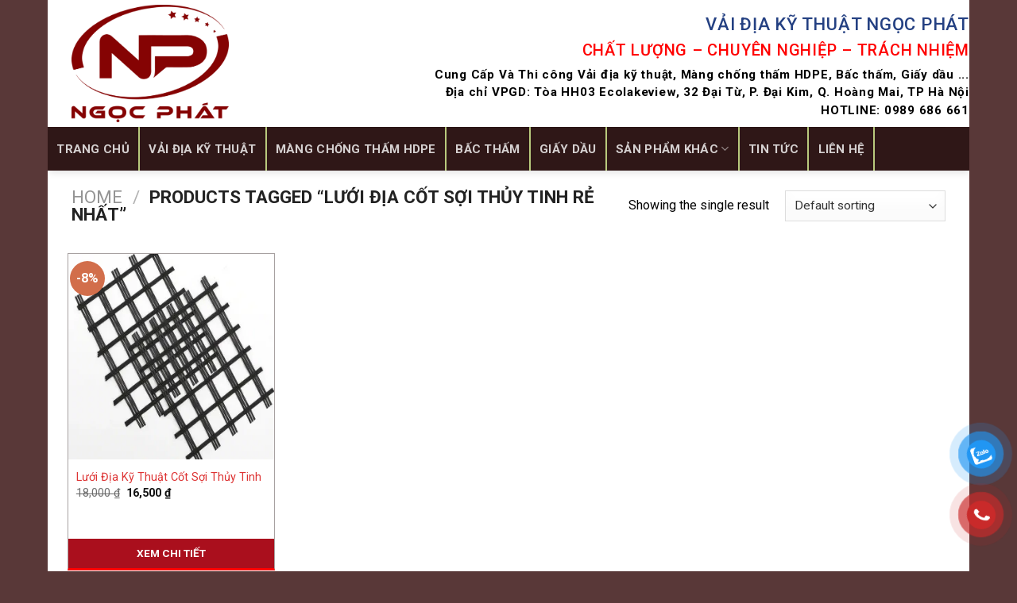

--- FILE ---
content_type: text/html; charset=UTF-8
request_url: https://vaidiangocphat.com/tu-khoa-san-pham/luoi-dia-cot-soi-thuy-tinh-re-nhat/
body_size: 16816
content:
<!DOCTYPE html>
<!--[if IE 9 ]> <html lang="vi" class="ie9 loading-site no-js"> <![endif]-->
<!--[if IE 8 ]> <html lang="vi" class="ie8 loading-site no-js"> <![endif]-->
<!--[if (gte IE 9)|!(IE)]><!--><html lang="vi" class="loading-site no-js"> <!--<![endif]-->
<head>
	<meta charset="UTF-8" />
	<link rel="profile" href="https://gmpg.org/xfn/11" />
	<link rel="pingback" href="https://vaidiangocphat.com/xmlrpc.php" />
	
	
<title>Lưu trữ lưới địa cốt sợi thủy tinh rẻ nhất | Vải Địa Kỹ Thuật Ngọc Phát</title><link rel="stylesheet" href="https://vaidiangocphat.com/wp-content/cache/min/1/feb812fa383074a4927e176b50d6417d.css" media="all" data-minify="1" />
<style>
#wpadminbar #wp-admin-bar-wccp_free_top_button .ab-icon:before {
	content: "\f160";
	color: #02CA02;
	top: 3px;
}
#wpadminbar #wp-admin-bar-wccp_free_top_button .ab-icon {
	transform: rotate(45deg);
}
</style>
<meta name='robots' content='max-image-preview:large' />

<meta name="viewport" content="width=device-width, initial-scale=1, maximum-scale=1" />
<!-- This site is optimized with the Yoast SEO Premium plugin v13.4.1 - https://yoast.com/wordpress/plugins/seo/ -->
<meta name="robots" content="max-snippet:-1, max-image-preview:large, max-video-preview:-1"/>
<link rel="canonical" href="https://vaidiangocphat.com/tu-khoa-san-pham/luoi-dia-cot-soi-thuy-tinh-re-nhat/" />
<meta property="og:locale" content="vi_VN" />
<meta property="og:type" content="object" />
<meta property="og:title" content="Lưu trữ lưới địa cốt sợi thủy tinh rẻ nhất | Vải Địa Kỹ Thuật Ngọc Phát" />
<meta property="og:url" content="https://vaidiangocphat.com/tu-khoa-san-pham/luoi-dia-cot-soi-thuy-tinh-re-nhat/" />
<meta property="og:site_name" content="Vải Địa Kỹ Thuật Ngọc Phát" />
<meta name="twitter:card" content="summary_large_image" />
<meta name="twitter:title" content="Lưu trữ lưới địa cốt sợi thủy tinh rẻ nhất | Vải Địa Kỹ Thuật Ngọc Phát" />
<script type='application/ld+json' class='yoast-schema-graph yoast-schema-graph--main'>{"@context":"https://schema.org","@graph":[{"@type":"WebSite","@id":"https://vaidiangocphat.com/#website","url":"https://vaidiangocphat.com/","name":"V\u1ea3i \u0110\u1ecba K\u1ef9 Thu\u1eadt Ng\u1ecdc Ph\u00e1t","inLanguage":"vi","description":"Ch\u1ea5t L\u01b0\u1ee3ng L\u00e0m N\u00ean Th\u01b0\u01a1ng Hi\u1ec7u","potentialAction":[{"@type":"SearchAction","target":"https://vaidiangocphat.com/?s={search_term_string}","query-input":"required name=search_term_string"}]},{"@type":"CollectionPage","@id":"https://vaidiangocphat.com/tu-khoa-san-pham/luoi-dia-cot-soi-thuy-tinh-re-nhat/#webpage","url":"https://vaidiangocphat.com/tu-khoa-san-pham/luoi-dia-cot-soi-thuy-tinh-re-nhat/","name":"L\u01b0u tr\u1eef l\u01b0\u1edbi \u0111\u1ecba c\u1ed1t s\u1ee3i th\u1ee7y tinh r\u1ebb nh\u1ea5t | V\u1ea3i \u0110\u1ecba K\u1ef9 Thu\u1eadt Ng\u1ecdc Ph\u00e1t","isPartOf":{"@id":"https://vaidiangocphat.com/#website"},"inLanguage":"vi","breadcrumb":{"@id":"https://vaidiangocphat.com/tu-khoa-san-pham/luoi-dia-cot-soi-thuy-tinh-re-nhat/#breadcrumb"}},{"@type":"BreadcrumbList","@id":"https://vaidiangocphat.com/tu-khoa-san-pham/luoi-dia-cot-soi-thuy-tinh-re-nhat/#breadcrumb","itemListElement":[{"@type":"ListItem","position":1,"item":{"@type":"WebPage","@id":"https://vaidiangocphat.com/","url":"https://vaidiangocphat.com/","name":"Home"}},{"@type":"ListItem","position":2,"item":{"@type":"WebPage","@id":"https://vaidiangocphat.com/tu-khoa-san-pham/luoi-dia-cot-soi-thuy-tinh-re-nhat/","url":"https://vaidiangocphat.com/tu-khoa-san-pham/luoi-dia-cot-soi-thuy-tinh-re-nhat/","name":"l\u01b0\u1edbi \u0111\u1ecba c\u1ed1t s\u1ee3i th\u1ee7y tinh r\u1ebb nh\u1ea5t"}}]}]}</script>
<!-- / Yoast SEO Premium plugin. -->

<link rel='dns-prefetch' href='//stats.wp.com' />
<link rel='dns-prefetch' href='//fonts.googleapis.com' />
<link rel='dns-prefetch' href='//i0.wp.com' />
<link rel='dns-prefetch' href='//c0.wp.com' />
<link href='https://fonts.gstatic.com' crossorigin rel='preconnect' />
<link rel="alternate" type="application/rss+xml" title="Dòng thông tin Vải Địa Kỹ Thuật Ngọc Phát &raquo;" href="https://vaidiangocphat.com/feed/" />
<link rel="alternate" type="application/rss+xml" title="Vải Địa Kỹ Thuật Ngọc Phát &raquo; Dòng bình luận" href="https://vaidiangocphat.com/comments/feed/" />
<link rel="alternate" type="application/rss+xml" title="Nguồn cấp Vải Địa Kỹ Thuật Ngọc Phát &raquo; lưới địa cốt sợi thủy tinh rẻ nhất Tag" href="https://vaidiangocphat.com/tu-khoa-san-pham/luoi-dia-cot-soi-thuy-tinh-re-nhat/feed/" />
<style id='wp-img-auto-sizes-contain-inline-css' type='text/css'>
img:is([sizes=auto i],[sizes^="auto," i]){contain-intrinsic-size:3000px 1500px}
/*# sourceURL=wp-img-auto-sizes-contain-inline-css */
</style>
<style id='classic-theme-styles-inline-css' type='text/css'>
/*! This file is auto-generated */
.wp-block-button__link{color:#fff;background-color:#32373c;border-radius:9999px;box-shadow:none;text-decoration:none;padding:calc(.667em + 2px) calc(1.333em + 2px);font-size:1.125em}.wp-block-file__button{background:#32373c;color:#fff;text-decoration:none}
/*# sourceURL=/wp-includes/css/classic-themes.min.css */
</style>


<style id='woocommerce-inline-inline-css' type='text/css'>
.woocommerce form .form-row .required { visibility: visible; }
/*# sourceURL=woocommerce-inline-inline-css */
</style>




<link rel='stylesheet' id='flatsome-googlefonts-css' href='//fonts.googleapis.com/css?family=Roboto%3Aregular%2C500%2Cregular%2C700%2Cregular&#038;display=swap&#038;ver=3.9' type='text/css' media='all' />



<script type="text/javascript" src="https://stats.wp.com/w.js?ver=202603" id="woo-tracks-js" defer></script>
<script defer type="text/javascript" src="https://stats.wp.com/s-202603.js" id="woocommerce-analytics-js"></script>
<link rel="https://api.w.org/" href="https://vaidiangocphat.com/wp-json/" /><link rel="alternate" title="JSON" type="application/json" href="https://vaidiangocphat.com/wp-json/wp/v2/product_tag/406" /><link rel="EditURI" type="application/rsd+xml" title="RSD" href="https://vaidiangocphat.com/xmlrpc.php?rsd" />
<meta name="generator" content="WordPress 6.9" />
<meta name="generator" content="WooCommerce 7.9.0" />


<style>
.unselectable
{
-moz-user-select:none;
-webkit-user-select:none;
cursor: default;
}
html
{
-webkit-touch-callout: none;
-webkit-user-select: none;
-khtml-user-select: none;
-moz-user-select: none;
-ms-user-select: none;
user-select: none;
-webkit-tap-highlight-color: rgba(0,0,0,0);
}
</style>

<style>/* CSS added by WP Meta and Date Remover*/.entry-meta {display:none !important;}
	.home .entry-meta { display: none; }
	.entry-footer {display:none !important;}
	.home .entry-footer { display: none; }</style><!-- breadcrumb Schema optimized by Schema Pro --><script type="application/ld+json">{"@context":"https:\/\/schema.org","@type":"BreadcrumbList","itemListElement":[{"@type":"ListItem","position":1,"item":{"@id":"https:\/\/vaidiangocphat.com\/","name":"Home"}},{"@type":"ListItem","position":2,"item":{"@id":"https:\/\/vaidiangocphat.com\/tu-khoa-san-pham\/luoi-dia-cot-soi-thuy-tinh-re-nhat\/","name":"l\u01b0\u1edbi \u0111\u1ecba c\u1ed1t s\u1ee3i th\u1ee7y tinh r\u1ebb nh\u1ea5t"}}]}</script><!-- / breadcrumb Schema optimized by Schema Pro -->	<style>img#wpstats{display:none}</style>
		<style>.bg{opacity: 0; transition: opacity 1s; -webkit-transition: opacity 1s;} .bg-loaded{opacity: 1;}</style><!--[if IE]><link rel="stylesheet" type="text/css" href="https://vaidiangocphat.com/wp-content/themes/flatsome/assets/css/ie-fallback.css"><script src="//cdnjs.cloudflare.com/ajax/libs/html5shiv/3.6.1/html5shiv.js"></script><script>var head = document.getElementsByTagName('head')[0],style = document.createElement('style');style.type = 'text/css';style.styleSheet.cssText = ':before,:after{content:none !important';head.appendChild(style);setTimeout(function(){head.removeChild(style);}, 0);</script><script src="https://vaidiangocphat.com/wp-content/themes/flatsome/assets/libs/ie-flexibility.js"></script><![endif]-->	<noscript><style>.woocommerce-product-gallery{ opacity: 1 !important; }</style></noscript>
				<style type="text/css">
				/* If html does not have either class, do not show lazy loaded images. */
				html:not( .jetpack-lazy-images-js-enabled ):not( .js ) .jetpack-lazy-image {
					display: none;
				}
			</style>
			
		<link rel="icon" href="https://i0.wp.com/vaidiangocphat.com/wp-content/uploads/2023/08/cropped-Logo-cong-ty-Ngoc-Phat-1.png?fit=32%2C32&#038;ssl=1" sizes="32x32" />
<link rel="icon" href="https://i0.wp.com/vaidiangocphat.com/wp-content/uploads/2023/08/cropped-Logo-cong-ty-Ngoc-Phat-1.png?fit=192%2C192&#038;ssl=1" sizes="192x192" />
<link rel="apple-touch-icon" href="https://i0.wp.com/vaidiangocphat.com/wp-content/uploads/2023/08/cropped-Logo-cong-ty-Ngoc-Phat-1.png?fit=180%2C180&#038;ssl=1" />
<meta name="msapplication-TileImage" content="https://i0.wp.com/vaidiangocphat.com/wp-content/uploads/2023/08/cropped-Logo-cong-ty-Ngoc-Phat-1.png?fit=270%2C270&#038;ssl=1" />
<style id="custom-css" type="text/css">:root {--primary-color: #446084;}.full-width .ubermenu-nav, .container, .row{max-width: 1130px}.row.row-collapse{max-width: 1100px}.row.row-small{max-width: 1122.5px}.row.row-large{max-width: 1160px}body.framed, body.framed header, body.framed .header-wrapper, body.boxed, body.boxed header, body.boxed .header-wrapper, body.boxed .is-sticky-section{ max-width: 1160px}.header-main{height: 160px}#logo img{max-height: 160px}#logo{width:200px;}#logo img{padding:6px 0;}.header-bottom{min-height: 55px}.header-top{min-height: 46px}.transparent .header-main{height: 30px}.transparent #logo img{max-height: 30px}.has-transparent + .page-title:first-of-type,.has-transparent + #main > .page-title,.has-transparent + #main > div > .page-title,.has-transparent + #main .page-header-wrapper:first-of-type .page-title{padding-top: 80px;}.header.show-on-scroll,.stuck .header-main{height:155px!important}.stuck #logo img{max-height: 155px!important}.header-bg-color, .header-wrapper {background-color: rgba(255,255,255,0.9)}.header-bottom {background-color: #2f1717}.header-main .nav > li > a{line-height: 16px }.stuck .header-main .nav > li > a{line-height: 50px }.header-bottom-nav > li > a{line-height: 16px }@media (max-width: 549px) {.header-main{height: 110px}#logo img{max-height: 110px}}.nav-dropdown-has-arrow li.has-dropdown:before{border-bottom-color: rgba(196,16,0,0.69);}.nav .nav-dropdown{border-color: rgba(196,16,0,0.69) }.nav-dropdown{border-radius:3px}.nav-dropdown{font-size:99%}.header-top{background-color:#d6d6d6!important;}body{font-size: 100%;}@media screen and (max-width: 549px){body{font-size: 100%;}}body{font-family:"Roboto", sans-serif}body{font-weight: 0}body{color: #000000}.nav > li > a {font-family:"Roboto", sans-serif;}.mobile-sidebar-levels-2 .nav > li > ul > li > a {font-family:"Roboto", sans-serif;}.nav > li > a {font-weight: 700;}.mobile-sidebar-levels-2 .nav > li > ul > li > a {font-weight: 700;}h1,h2,h3,h4,h5,h6,.heading-font, .off-canvas-center .nav-sidebar.nav-vertical > li > a{font-family: "Roboto", sans-serif;}h1,h2,h3,h4,h5,h6,.heading-font,.banner h1,.banner h2{font-weight: 500;}h1,h2,h3,h4,h5,h6,.heading-font{color: #dd3333;}.breadcrumbs{text-transform: none;}button,.button{text-transform: none;}.nav > li > a, .links > li > a{text-transform: none;}.section-title span{text-transform: none;}h3.widget-title,span.widget-title{text-transform: none;}.alt-font{font-family: "Roboto", sans-serif;}.alt-font{font-weight: 0!important;}.header:not(.transparent) .header-bottom-nav.nav > li > a:hover,.header:not(.transparent) .header-bottom-nav.nav > li.active > a,.header:not(.transparent) .header-bottom-nav.nav > li.current > a,.header:not(.transparent) .header-bottom-nav.nav > li > a.active,.header:not(.transparent) .header-bottom-nav.nav > li > a.current{color: rgba(214,50,50,0.71);}.header-bottom-nav.nav-line-bottom > li > a:before,.header-bottom-nav.nav-line-grow > li > a:before,.header-bottom-nav.nav-line > li > a:before,.header-bottom-nav.nav-box > li > a:hover,.header-bottom-nav.nav-box > li.active > a,.header-bottom-nav.nav-pills > li > a:hover,.header-bottom-nav.nav-pills > li.active > a{color:#FFF!important;background-color: rgba(214,50,50,0.71);}a{color: #dd3333;}.widget a{color: #dd3333;}.widget a:hover{color: #000000;}.widget .tagcloud a:hover{border-color: #000000; background-color: #000000;}.is-divider{background-color: #dd3333;}@media screen and (min-width: 550px){.products .box-vertical .box-image{min-width: 300px!important;width: 300px!important;}}.footer-1{background-color: #2f1717}.absolute-footer, html{background-color: rgba(43,0,0,0.78)}.label-new.menu-item > a:after{content:"New";}.label-hot.menu-item > a:after{content:"Hot";}.label-sale.menu-item > a:after{content:"Sale";}.label-popular.menu-item > a:after{content:"Popular";}</style>		<style type="text/css" id="wp-custom-css">
			h1 {
    color: #244082;
}
#footer .widget-title {
    text-transform: uppercase;
    font-size: 20px;
    padding-bottom: 10px;
		background: no-repeat;
		background-image: none !important;
		border: none;
		padding-left: 0px;
		margin-left: -5px;
		margin-bottom: -15px;
}
#footer .textwidget {
		margin-left: -15px;
}
.is-divider {
    height: 3px;
    display: block;
    background: red;
    margin: 1em 0 2em;
	  margin-left: 0px;
    width: 100%;
    max-width: 100%;
}
.dark .is-divider {
    background-color: white;
}
.textwidget {
	line-height: 2;
}
.absolute-footer {
    color: rgba(0,0,0,.5);
    text-align: center;
    font-size: 16px;
    height: 50px;
    margin: 0px;
    line-height: 35px;
    padding: 7px;
}
.flex-right {
    margin-left: auto;
    text-align: right;
		margin-right: -35px;
}
span.widget-title {
    line-height: 32px;
	  height: 40px;
    font-size: 16px;
    color: white;
    font-weight: 600;
    text-align: left;
    background: #2f1717 url(https://vaidiangocphat.com/wp-content/uploads/2022/11/bg_category.png) no-repeat 25px 50% !important;
    padding: 5px 50px;
    display: block;
}
.is-sticky-column {
    will-change: min-height;
    margin-top: -33px;
		margin-right: -30px;
		margin-left: -30px;
		max-width: 150%;
}
 .textwidget, #text-5 #text-6 {
    margin-top: -15px;
    padding-left: 10px;
}
#text-6 {
    padding-left: 5px;
}
.widget ul {
    margin-top: -25px;
		padding: 0 0 0 10px;
		line-height: 1.5;
}
.is-uppercase, .uppercase {
    line-height: 1;
    text-transform: uppercase;
}
h3, .heading-font {
    color: #244082;
    font-size: 30px;
		margin-top: 15px;
}
h4, .heading-font {
    color: red;
    font-size: 20px;
}
.nav p {
    margin: 0;
    padding-bottom: 0;
    text-transform: none;
    line-height: 1.5;
}
#menu-vertical-menu {
	 	padding: 0 0 0 20px;
}
.textwidget, #text-2 #text-3 {
    margin-top: -15px;
    margin-left: 10px;
}
.header-bottom-nav > li > a {
    font-size: 15px;
    line-height: 30px;
    height: 55px;
    border-right: 2px solid #b9ca7d;
    margin: 0px 30px 0px -30px;
		transition: 0.1s cubic-bezier(0.075, 0.82, 0.165, 1);
}
.nav li:first-child {
    margin-left: 0px !important;
}
.nav-spacing-large>li {
    margin: 0px;
}
.nav-spacing-large>li {
		float: left;
}
.nav-right {
    -ms-flex-pack: end;
    justify-content: flex-end;
    margin-bottom: 14px;
    margin-right: 5px;
}
body {
    overflow:hidden;
}
::-webkit-scrollbar { 
    display: none; 
}
.nav>li.html {
    font-size: .95em;
    text-align: right;
    padding: 0px 5px;
}
.page-wrapper {
    padding-top: 30px;
    padding-bottom: 0px;
    padding-left: 0px;
		margin-top: 20px;
}
.dark .is-divider {
    background-color: white;
    margin-left: -5px;
}
.searchform {
    position: relative;
    margin-bottom: 55px;
}
.is-large {
    font-size: 1.4em;
    font-weight: 700;
}
.active>ul.sub-menu {
    display: block !important;
}
li.current-dropdown>.nav-dropdown, .next-prev-thumbs li.has-dropdown:hover>.nav-dropdown, .no-js li.has-dropdown:hover>.nav-dropdown {
    opacity: 1;
    max-height: inherit;
    left: -32px;
}
.nav-dropdown-has-border .nav-dropdown {
    border: 1px solid #ddd;
}
.nav-dropdown-has-shadow .nav-dropdown {
    box-shadow: 1px 1px 15px rgb(0 0 0 / 15%);
}
.nav-dropdown {
    font-size: 100%;
}
.nav-dropdown {
    position: absolute;
    min-width: 200px;
		font-weight: 500;
    z-index: 99;
    margin: 0;
	  padding: 0;
	  left: 0;
	  top: 100%;
    transition: all .1s ease-out;
    background-color: #2f1717;
    text-align: left;
    display: table;
}
.nav-dropdown li {
    display: block;
    margin: 0;
    vertical-align: top;
}
.nav-dropdown-default .nav-column li>a, .nav-dropdown.nav-dropdown-default>li>a {
    border-bottom: 1px solid #ececec;
}
.nav-dropdown li a {
    color: white;
    margin: 0 !important;
    padding-left: 10px !important;
    padding-right: 10px !important;
}
.nav-dropdown li a:hover {
    background-color: rgba(214,50,50,0.71);
		color: white;
}
.nav-dropdown>li>a, .nav-column>li>a {
    display: block;
}
.nav>li>a, .nav-dropdown>li>a, .nav-column>li>a {
    transition: all .1s;
}
.nav-column li>a, .nav-dropdown>li>a {
    display: block;
    padding: 10px 20px;
    line-height: 1.3;
}
img {
    max-width: 100%;
		width: 100%;
    height: auto;
    display: inline-block;
    vertical-align: middle;
	  margin-top: 0px;
    
}
.fa, .fab, .fad, .fal, .far, .fas {
    margin-left: -10px;
}
.menu-vertical-menu-container ul li {
	  padding: 0 10px;
    background: url(https://vaidiangocphat.com/wp-content/uploads/2022/11/icon-sibar-vai-dia.jpg);
    background-repeat: no-repeat;
    background-position-y: 12px;
    background-position-x: 5px;
    padding-left: 25px;
	  margin-left: 0px;
}
#text-5 ul li {
	  padding: 0 10px;
    background: url(https://vaidiangocphat.com/wp-content/uploads/2022/11/icon-sibar-vai-dia.jpg);
    background-repeat: no-repeat;
    background-position-y: 6px;
    background-position-x: 0px;
    padding-left: 18px;
	  margin-left: -5px;
	  border-bottom: 1px solid #ececec;
}
.widget .toggle {
    margin: 0 20px 0 5px;
}
ul.menu>li li>a, .widget>ul>li li>a {
    margin-top: 4px;
}
.icon-box-img img {
		max-width: 100%;
    width: 100%;
    height: auto;
    display: inline-block;
    vertical-align: middle;
    margin-top: 22px;
}
.col, .gallery-item, .columns {
    position: relative;
    margin: 0;
    padding: 0 15px 0px;
    width: 100%;
}
.col-inner {
    margin-top: -5px;
		margin-bottom: 15px;
}
h3, .heading-font {
    color: #244082;
    font-size: 22px;
    margin-top: 20px;
}
.slider-wrapper+.row:not(.row-collapse), .banner-grid-wrapper+.row:not(.row-collapse), .banner+.row:not(.row-collapse), .section+.row:not(.row-collapse) {
    margin-top: 0px;
}
textarea {
    padding-top: 0.7em;
    min-height: 120px;
    border: 1px solid black;
}
.wpcf7 input[type="url"], .wpcf7 input[type="email"], .wpcf7 input[type="tel"] {
    direction: ltr;
    border: 1px solid black;
}
input[type='email'], input[type='search'], input[type='number'], input[type='url'], input[type='tel'], input[type='text'], textarea {
    -webkit-appearance: none;
    -moz-appearance: none;
    appearance: none;
    border: 1px solid black;
}
.wpcf7 {
    color: #333;
    position: relative;
    margin-top: 17px;
}
.dark, .dark p, .dark td {
		color: #ffffff;
}
.white.is-underline, .white.is-link, .white.is-outline {
    color: #ecfb00 !important;
}
.off-canvas .sidebar-menu {
    padding: 30px 0;
    font-size: 120%;
}
.nav-vertical li li {
    font-size: 0.8em;
    padding-left: 0.5em;
}
.nav:not(.nav-slide) .active>.children {
    position: inherit;
    opacity: 1;
    left: auto;
    padding-bottom: 0px;
    margin-top: -10px;
    -ms-transform: translateX(0);
    transform: translateX(0);
}
.header-button {
    text-align: center;
}
.button span {
    display: inline-block;
    line-height: 1.6;
    font-size: 85%;
}
.row .gallery, .row .row:not(.row-collapse), .container .row:not(.row-collapse), .lightbox-content .row:not(.row-collapse) {
    padding-left: 0;
    padding-right: 0;
    margin-left: -15px;
    margin-right: -15px;
    width: auto;	
}
.article-inner {
    margin-left: 0px;
}
#comments .comment-respond {
    background-color: rgba(0,0,0,0.05);
    margin-top: 10px;
    padding: 15px 0px 10px;
    margin-left: 0px;
}
.recent-blog-posts {
    margin: 0px 0px 0px 15px;
}
.recent-blog-posts a {
    margin-right: 40px;
    margin-left: 0px;
    margin-top: 5px;
}
}
ul.menu>li li>a, .widget>ul>li li>a {
    margin-top: 4px;
}
.row .gallery, .row .row:not(.row-collapse), .container .row:not(.row-collapse), .lightbox-content .row:not(.row-collapse) {
    margin-left: -15px;
	  margin-bottom: 30px;
	  margin-top: 10px;
}
.circle img {
    border-radius: 999px !important;
    object-fit: cover;
    margin: 20px 0px 0px 0px;
}
ul.menu>li>a:hover {
   background: red;
	 width: 100%;
}
ul.menu>li li>a:hover {
   background: red;
	 width: 100%;
}
.off-canvas:not(.off-canvas-center) .nav-vertical li>a:hover {
   background: red;
	 width: 100%;
}
.mr-half {
    margin-right: 20px;
    margin-top: 8px;
}
ul.links {
    margin: 50px 0;
    font-size: .85em;
}
.product-small.box {
    border: 1px solid #a7a1a1;
    height: 400px;
    border-bottom: 3px solid red;
}
.box-text {
    padding-top: 0.7em;
    padding-bottom: 1.4em;
    padding-left: 10px;
    padding-right: 10px;
    width: 100%;
    font-size: .9em;
}
.badge-container {
    margin: 10px 0 0 10px;
}
.grid-tools a {
    background-color: #a60311;
    padding: 8px 0;
    font-weight: 600;
    color: #ffffff;
    text-align: center;
    position: absolute;
    bottom: 0;
    left: 0;
    width: 100%;
}
.box-image {
		position: static;
}
.grid-tools {
		display: contents;
}
#jp-relatedposts {
    opacity: 0;
}
span.tagged_as {
    opacity: 0;
}


















































































































		</style>
		<noscript><style id="rocket-lazyload-nojs-css">.rll-youtube-player, [data-lazy-src]{display:none !important;}</style></noscript>	<!-- Google tag (gtag.js) -->
<script data-rocketlazyloadscript='https://www.googletagmanager.com/gtag/js?id=G-S6X1FR42H2' async ></script>
<script data-rocketlazyloadscript='[data-uri]' ></script>
	<meta name="google-site-verification" content="FFJ9R1oGNOT0GLJ4WB5k2_svTsE_1-jK8_9DAS39Dss" />
	<meta name="google-site-verification" content="WUdflAEQmHHioga2hsKbmNvOYv0Ka3VTCXcH1ZoW2Lc" />
<style id='global-styles-inline-css' type='text/css'>
:root{--wp--preset--aspect-ratio--square: 1;--wp--preset--aspect-ratio--4-3: 4/3;--wp--preset--aspect-ratio--3-4: 3/4;--wp--preset--aspect-ratio--3-2: 3/2;--wp--preset--aspect-ratio--2-3: 2/3;--wp--preset--aspect-ratio--16-9: 16/9;--wp--preset--aspect-ratio--9-16: 9/16;--wp--preset--color--black: #000000;--wp--preset--color--cyan-bluish-gray: #abb8c3;--wp--preset--color--white: #ffffff;--wp--preset--color--pale-pink: #f78da7;--wp--preset--color--vivid-red: #cf2e2e;--wp--preset--color--luminous-vivid-orange: #ff6900;--wp--preset--color--luminous-vivid-amber: #fcb900;--wp--preset--color--light-green-cyan: #7bdcb5;--wp--preset--color--vivid-green-cyan: #00d084;--wp--preset--color--pale-cyan-blue: #8ed1fc;--wp--preset--color--vivid-cyan-blue: #0693e3;--wp--preset--color--vivid-purple: #9b51e0;--wp--preset--gradient--vivid-cyan-blue-to-vivid-purple: linear-gradient(135deg,rgb(6,147,227) 0%,rgb(155,81,224) 100%);--wp--preset--gradient--light-green-cyan-to-vivid-green-cyan: linear-gradient(135deg,rgb(122,220,180) 0%,rgb(0,208,130) 100%);--wp--preset--gradient--luminous-vivid-amber-to-luminous-vivid-orange: linear-gradient(135deg,rgb(252,185,0) 0%,rgb(255,105,0) 100%);--wp--preset--gradient--luminous-vivid-orange-to-vivid-red: linear-gradient(135deg,rgb(255,105,0) 0%,rgb(207,46,46) 100%);--wp--preset--gradient--very-light-gray-to-cyan-bluish-gray: linear-gradient(135deg,rgb(238,238,238) 0%,rgb(169,184,195) 100%);--wp--preset--gradient--cool-to-warm-spectrum: linear-gradient(135deg,rgb(74,234,220) 0%,rgb(151,120,209) 20%,rgb(207,42,186) 40%,rgb(238,44,130) 60%,rgb(251,105,98) 80%,rgb(254,248,76) 100%);--wp--preset--gradient--blush-light-purple: linear-gradient(135deg,rgb(255,206,236) 0%,rgb(152,150,240) 100%);--wp--preset--gradient--blush-bordeaux: linear-gradient(135deg,rgb(254,205,165) 0%,rgb(254,45,45) 50%,rgb(107,0,62) 100%);--wp--preset--gradient--luminous-dusk: linear-gradient(135deg,rgb(255,203,112) 0%,rgb(199,81,192) 50%,rgb(65,88,208) 100%);--wp--preset--gradient--pale-ocean: linear-gradient(135deg,rgb(255,245,203) 0%,rgb(182,227,212) 50%,rgb(51,167,181) 100%);--wp--preset--gradient--electric-grass: linear-gradient(135deg,rgb(202,248,128) 0%,rgb(113,206,126) 100%);--wp--preset--gradient--midnight: linear-gradient(135deg,rgb(2,3,129) 0%,rgb(40,116,252) 100%);--wp--preset--font-size--small: 13px;--wp--preset--font-size--medium: 20px;--wp--preset--font-size--large: 36px;--wp--preset--font-size--x-large: 42px;--wp--preset--spacing--20: 0.44rem;--wp--preset--spacing--30: 0.67rem;--wp--preset--spacing--40: 1rem;--wp--preset--spacing--50: 1.5rem;--wp--preset--spacing--60: 2.25rem;--wp--preset--spacing--70: 3.38rem;--wp--preset--spacing--80: 5.06rem;--wp--preset--shadow--natural: 6px 6px 9px rgba(0, 0, 0, 0.2);--wp--preset--shadow--deep: 12px 12px 50px rgba(0, 0, 0, 0.4);--wp--preset--shadow--sharp: 6px 6px 0px rgba(0, 0, 0, 0.2);--wp--preset--shadow--outlined: 6px 6px 0px -3px rgb(255, 255, 255), 6px 6px rgb(0, 0, 0);--wp--preset--shadow--crisp: 6px 6px 0px rgb(0, 0, 0);}:where(.is-layout-flex){gap: 0.5em;}:where(.is-layout-grid){gap: 0.5em;}body .is-layout-flex{display: flex;}.is-layout-flex{flex-wrap: wrap;align-items: center;}.is-layout-flex > :is(*, div){margin: 0;}body .is-layout-grid{display: grid;}.is-layout-grid > :is(*, div){margin: 0;}:where(.wp-block-columns.is-layout-flex){gap: 2em;}:where(.wp-block-columns.is-layout-grid){gap: 2em;}:where(.wp-block-post-template.is-layout-flex){gap: 1.25em;}:where(.wp-block-post-template.is-layout-grid){gap: 1.25em;}.has-black-color{color: var(--wp--preset--color--black) !important;}.has-cyan-bluish-gray-color{color: var(--wp--preset--color--cyan-bluish-gray) !important;}.has-white-color{color: var(--wp--preset--color--white) !important;}.has-pale-pink-color{color: var(--wp--preset--color--pale-pink) !important;}.has-vivid-red-color{color: var(--wp--preset--color--vivid-red) !important;}.has-luminous-vivid-orange-color{color: var(--wp--preset--color--luminous-vivid-orange) !important;}.has-luminous-vivid-amber-color{color: var(--wp--preset--color--luminous-vivid-amber) !important;}.has-light-green-cyan-color{color: var(--wp--preset--color--light-green-cyan) !important;}.has-vivid-green-cyan-color{color: var(--wp--preset--color--vivid-green-cyan) !important;}.has-pale-cyan-blue-color{color: var(--wp--preset--color--pale-cyan-blue) !important;}.has-vivid-cyan-blue-color{color: var(--wp--preset--color--vivid-cyan-blue) !important;}.has-vivid-purple-color{color: var(--wp--preset--color--vivid-purple) !important;}.has-black-background-color{background-color: var(--wp--preset--color--black) !important;}.has-cyan-bluish-gray-background-color{background-color: var(--wp--preset--color--cyan-bluish-gray) !important;}.has-white-background-color{background-color: var(--wp--preset--color--white) !important;}.has-pale-pink-background-color{background-color: var(--wp--preset--color--pale-pink) !important;}.has-vivid-red-background-color{background-color: var(--wp--preset--color--vivid-red) !important;}.has-luminous-vivid-orange-background-color{background-color: var(--wp--preset--color--luminous-vivid-orange) !important;}.has-luminous-vivid-amber-background-color{background-color: var(--wp--preset--color--luminous-vivid-amber) !important;}.has-light-green-cyan-background-color{background-color: var(--wp--preset--color--light-green-cyan) !important;}.has-vivid-green-cyan-background-color{background-color: var(--wp--preset--color--vivid-green-cyan) !important;}.has-pale-cyan-blue-background-color{background-color: var(--wp--preset--color--pale-cyan-blue) !important;}.has-vivid-cyan-blue-background-color{background-color: var(--wp--preset--color--vivid-cyan-blue) !important;}.has-vivid-purple-background-color{background-color: var(--wp--preset--color--vivid-purple) !important;}.has-black-border-color{border-color: var(--wp--preset--color--black) !important;}.has-cyan-bluish-gray-border-color{border-color: var(--wp--preset--color--cyan-bluish-gray) !important;}.has-white-border-color{border-color: var(--wp--preset--color--white) !important;}.has-pale-pink-border-color{border-color: var(--wp--preset--color--pale-pink) !important;}.has-vivid-red-border-color{border-color: var(--wp--preset--color--vivid-red) !important;}.has-luminous-vivid-orange-border-color{border-color: var(--wp--preset--color--luminous-vivid-orange) !important;}.has-luminous-vivid-amber-border-color{border-color: var(--wp--preset--color--luminous-vivid-amber) !important;}.has-light-green-cyan-border-color{border-color: var(--wp--preset--color--light-green-cyan) !important;}.has-vivid-green-cyan-border-color{border-color: var(--wp--preset--color--vivid-green-cyan) !important;}.has-pale-cyan-blue-border-color{border-color: var(--wp--preset--color--pale-cyan-blue) !important;}.has-vivid-cyan-blue-border-color{border-color: var(--wp--preset--color--vivid-cyan-blue) !important;}.has-vivid-purple-border-color{border-color: var(--wp--preset--color--vivid-purple) !important;}.has-vivid-cyan-blue-to-vivid-purple-gradient-background{background: var(--wp--preset--gradient--vivid-cyan-blue-to-vivid-purple) !important;}.has-light-green-cyan-to-vivid-green-cyan-gradient-background{background: var(--wp--preset--gradient--light-green-cyan-to-vivid-green-cyan) !important;}.has-luminous-vivid-amber-to-luminous-vivid-orange-gradient-background{background: var(--wp--preset--gradient--luminous-vivid-amber-to-luminous-vivid-orange) !important;}.has-luminous-vivid-orange-to-vivid-red-gradient-background{background: var(--wp--preset--gradient--luminous-vivid-orange-to-vivid-red) !important;}.has-very-light-gray-to-cyan-bluish-gray-gradient-background{background: var(--wp--preset--gradient--very-light-gray-to-cyan-bluish-gray) !important;}.has-cool-to-warm-spectrum-gradient-background{background: var(--wp--preset--gradient--cool-to-warm-spectrum) !important;}.has-blush-light-purple-gradient-background{background: var(--wp--preset--gradient--blush-light-purple) !important;}.has-blush-bordeaux-gradient-background{background: var(--wp--preset--gradient--blush-bordeaux) !important;}.has-luminous-dusk-gradient-background{background: var(--wp--preset--gradient--luminous-dusk) !important;}.has-pale-ocean-gradient-background{background: var(--wp--preset--gradient--pale-ocean) !important;}.has-electric-grass-gradient-background{background: var(--wp--preset--gradient--electric-grass) !important;}.has-midnight-gradient-background{background: var(--wp--preset--gradient--midnight) !important;}.has-small-font-size{font-size: var(--wp--preset--font-size--small) !important;}.has-medium-font-size{font-size: var(--wp--preset--font-size--medium) !important;}.has-large-font-size{font-size: var(--wp--preset--font-size--large) !important;}.has-x-large-font-size{font-size: var(--wp--preset--font-size--x-large) !important;}
/*# sourceURL=global-styles-inline-css */
</style>
</head>

<body data-rsssl=1 class="archive tax-product_tag term-luoi-dia-cot-soi-thuy-tinh-re-nhat term-406 wp-theme-flatsome wp-child-theme-flatsome-child theme-flatsome woocommerce woocommerce-page woocommerce-demo-store woocommerce-no-js unselectable wp-schema-pro-1.4.1 boxed header-shadow lightbox">


<a class="skip-link screen-reader-text" href="#main">Skip to content</a>

<div id="wrapper">

	
	<header id="header" class="header has-sticky sticky-jump">
		<div class="header-wrapper">
			<div id="masthead" class="header-main hide-for-sticky">
      <div class="header-inner flex-row container logo-left medium-logo-center" role="navigation">

          <!-- Logo -->
          <div id="logo" class="flex-col logo">
            <!-- Header logo -->
<a href="https://vaidiangocphat.com/" title="Vải Địa Kỹ Thuật Ngọc Phát - Chất Lượng Làm Nên Thương Hiệu" rel="home">
    <img width="200" height="160" src="data:image/svg+xml,%3Csvg%20xmlns='http://www.w3.org/2000/svg'%20viewBox='0%200%20200%20160'%3E%3C/svg%3E" class="header_logo header-logo" alt="Vải Địa Kỹ Thuật Ngọc Phát" data-lazy-src="https://vaidiangocphat.com/wp-content/uploads/2023/08/Logo-cong-ty-Ngoc-Phat.png"/><noscript><img width="200" height="160" src="https://vaidiangocphat.com/wp-content/uploads/2023/08/Logo-cong-ty-Ngoc-Phat.png" class="header_logo header-logo" alt="Vải Địa Kỹ Thuật Ngọc Phát"/></noscript><img  width="200" height="160" src="data:image/svg+xml,%3Csvg%20xmlns='http://www.w3.org/2000/svg'%20viewBox='0%200%20200%20160'%3E%3C/svg%3E" class="header-logo-dark" alt="Vải Địa Kỹ Thuật Ngọc Phát" data-lazy-src="https://vaidiangocphat.com/wp-content/uploads/2023/08/Logo-cong-ty-Ngoc-Phat.png"/><noscript><img  width="200" height="160" src="https://vaidiangocphat.com/wp-content/uploads/2023/08/Logo-cong-ty-Ngoc-Phat.png" class="header-logo-dark" alt="Vải Địa Kỹ Thuật Ngọc Phát"/></noscript></a>
          </div>

          <!-- Mobile Left Elements -->
          <div class="flex-col show-for-medium flex-left">
            <ul class="mobile-nav nav nav-left ">
              <li class="nav-icon has-icon">
  <div class="header-button">		<a href="#" data-open="#main-menu" data-pos="left" data-bg="main-menu-overlay" data-color="" class="icon primary button round is-small" aria-label="Menu" aria-controls="main-menu" aria-expanded="false">
		
		  <i class="icon-menu" ></i>
		  <span class="menu-title uppercase hide-for-small">Menu</span>		</a>
	 </div> </li>            </ul>
          </div>

          <!-- Left Elements -->
          <div class="flex-col hide-for-medium flex-left
            flex-grow">
            <ul class="header-nav header-nav-main nav nav-left  nav-uppercase" >
                          </ul>
          </div>

          <!-- Right Elements -->
          <div class="flex-col hide-for-medium flex-right">
            <ul class="header-nav header-nav-main nav nav-right  nav-uppercase">
              <li class="html custom html_topbar_left"><strong class="uppercase">
<h3>VẢI ĐỊA KỸ THUẬT NGỌC PHÁT</h3>
<h4>Chất Lượng – Chuyên Nghiệp – Trách Nhiệm</h4>
<p>Cung Cấp Và Thi công Vải địa kỹ thuật, Màng chống thấm HDPE, Bấc thấm, Giấy dầu ...</p>
<p>Địa chỉ VPGD: Tòa HH03 Ecolakeview, 32 Đại Từ, P. Đại Kim, Q. Hoàng Mai, TP Hà Nội</p>
Hotline: 0989 686 661
</strong></li>            </ul>
          </div>

          <!-- Mobile Right Elements -->
          <div class="flex-col show-for-medium flex-right">
            <ul class="mobile-nav nav nav-right ">
              <li class="cart-item has-icon">

      <a href="https://vaidiangocphat.com/gio-hang/" class="header-cart-link off-canvas-toggle nav-top-link is-small" data-open="#cart-popup" data-class="off-canvas-cart" title="Cart" data-pos="right">
  
    <span class="cart-icon image-icon">
    <strong>0</strong>
  </span>
  </a>


  <!-- Cart Sidebar Popup -->
  <div id="cart-popup" class="mfp-hide widget_shopping_cart">
  <div class="cart-popup-inner inner-padding">
      <div class="cart-popup-title text-center">
          <h4 class="uppercase">Cart</h4>
          <div class="is-divider"></div>
      </div>
      <div class="widget_shopping_cart_content">
          

	<p class="woocommerce-mini-cart__empty-message">No products in the cart.</p>


      </div>
             <div class="cart-sidebar-content relative"></div>  </div>
  </div>

</li>
            </ul>
          </div>

      </div>
     
            <div class="container"><div class="top-divider full-width"></div></div>
      </div><div id="wide-nav" class="header-bottom wide-nav nav-dark hide-for-medium">
    <div class="flex-row container">

                        <div class="flex-col hide-for-medium flex-left">
                <ul class="nav header-nav header-bottom-nav nav-left  nav-box nav-size-medium nav-spacing-large nav-uppercase">
                    <li id="menu-item-26" class="menu-item menu-item-type-post_type menu-item-object-page menu-item-home menu-item-26"><a href="https://vaidiangocphat.com/" class="nav-top-link">TRANG CHỦ</a></li>
<li id="menu-item-32" class="menu-item menu-item-type-taxonomy menu-item-object-category menu-item-32"><a href="https://vaidiangocphat.com/vai-dia-ky-thuat/" class="nav-top-link">VẢI ĐỊA KỸ THUẬT</a></li>
<li id="menu-item-29" class="menu-item menu-item-type-taxonomy menu-item-object-category menu-item-29"><a href="https://vaidiangocphat.com/mang-chong-tham-hdpe/" class="nav-top-link">MÀNG CHỐNG THẤM HDPE</a></li>
<li id="menu-item-27" class="menu-item menu-item-type-taxonomy menu-item-object-category menu-item-27"><a href="https://vaidiangocphat.com/bac-tham/" class="nav-top-link">BẤC THẤM</a></li>
<li id="menu-item-28" class="menu-item menu-item-type-taxonomy menu-item-object-category menu-item-28"><a href="https://vaidiangocphat.com/giay-dau/" class="nav-top-link">GIẤY DẦU</a></li>
<li id="menu-item-30" class="menu-item menu-item-type-taxonomy menu-item-object-category menu-item-has-children menu-item-30 has-dropdown"><a href="https://vaidiangocphat.com/san-pham-khac/" class="nav-top-link">SẢN PHẨM KHÁC<i class="icon-angle-down" ></i></a>
<ul class="sub-menu nav-dropdown nav-dropdown-default dropdown-uppercase">
	<li id="menu-item-41" class="menu-item menu-item-type-taxonomy menu-item-object-category menu-item-41"><a href="https://vaidiangocphat.com/san-pham-khac/luoi-dia-ky-thuat/">LƯỚI ĐỊA KỸ THUẬT</a></li>
	<li id="menu-item-33" class="menu-item menu-item-type-taxonomy menu-item-object-category menu-item-33"><a href="https://vaidiangocphat.com/san-pham-khac/vi-nhua-thoat-nuoc/">VỈ NHỰA THOÁT NƯỚC</a></li>
</ul>
</li>
<li id="menu-item-31" class="menu-item menu-item-type-taxonomy menu-item-object-category menu-item-31"><a href="https://vaidiangocphat.com/tin-tuc-san-pham/" class="nav-top-link">TIN TỨC</a></li>
<li id="menu-item-25" class="menu-item menu-item-type-post_type menu-item-object-page menu-item-25"><a href="https://vaidiangocphat.com/lien-he/" class="nav-top-link">LIÊN HỆ</a></li>
                </ul>
            </div>
            
            
                        <div class="flex-col hide-for-medium flex-right flex-grow">
              <ul class="nav header-nav header-bottom-nav nav-right  nav-box nav-size-medium nav-spacing-large nav-uppercase">
                                 </ul>
            </div>
            
            
    </div>
</div>

<div class="header-bg-container fill"><div class="header-bg-image fill"></div><div class="header-bg-color fill"></div></div>		</div>
	</header>

	<div class="shop-page-title category-page-title page-title ">
	<div class="page-title-inner flex-row  medium-flex-wrap container">
	  <div class="flex-col flex-grow medium-text-center">
	  	<div class="is-large">
	<nav class="woocommerce-breadcrumb breadcrumbs uppercase"><a href="https://vaidiangocphat.com">Home</a> <span class="divider">&#47;</span> Products tagged &ldquo;lưới địa cốt sợi thủy tinh rẻ nhất&rdquo;</nav></div>
	  </div>
	  <div class="flex-col medium-text-center">
	  	<p class="woocommerce-result-count hide-for-medium">
	Showing the single result</p>
<form class="woocommerce-ordering" method="get">
	<select name="orderby" class="orderby" aria-label="Shop order">
					<option value="menu_order"  selected='selected'>Default sorting</option>
					<option value="popularity" >Sort by popularity</option>
					<option value="rating" >Sort by average rating</option>
					<option value="date" >Sort by latest</option>
					<option value="price" >Sort by price: low to high</option>
					<option value="price-desc" >Sort by price: high to low</option>
			</select>
	<input type="hidden" name="paged" value="1" />
	</form>
	  </div>
	</div>
</div>

	<main id="main" class="">
<div class="row category-page-row">

		<div class="col large-12">
		<div class="shop-container">
		
		<div class="woocommerce-notices-wrapper"></div><div class="products row row-small large-columns-4 medium-columns-3 small-columns-2">

<div class="product-small col has-hover product type-product post-2003 status-publish first instock product_cat-luoi-dia-ky-thuat product_tag-bang-bao-gia-luoi-cot-soi-thuy-tinh product_tag-bao-gia-luoi-cot-soi-thuy-tinh product_tag-luoi-cot-soi-thuy-tinh-ha-noi product_tag-luoi-cot-soi-thuy-tinh-re-nhat product_tag-luoi-dia-cot-soi-thuy-tinh product_tag-luoi-dia-cot-soi-thuy-tinh-re-nhat product_tag-luoi-dia-ky-thuat-cot-soi-thuy-tinh product_tag-luoi-dia-ky-thuat-soi-thuy-tinh product_tag-mua-luoi-cot-soi-thuy-tinh-o-dau product_tag-tieu-chuan-luoi-dia-cot-soi-thuy-tinh has-post-thumbnail sale shipping-taxable purchasable product-type-simple">
	<div class="col-inner">
	
<div class="badge-container absolute left top z-1">
		<div class="callout badge badge-circle"><div class="badge-inner secondary on-sale"><span class="onsale">-8%</span></div></div>
</div>
	<div class="product-small box ">
		<div class="box-image">
			<div class="image-fade_in_back">
				<a href="https://vaidiangocphat.com/san-pham/luoi-dia-ky-thuat-cot-soi-thuy-tinh/">
					<img width="300" height="300" src="data:image/svg+xml,%3Csvg%20viewBox%3D%220%200%20300%20300%22%20xmlns%3D%22http%3A%2F%2Fwww.w3.org%2F2000%2Fsvg%22%3E%3C%2Fsvg%3E" data-src="https://i0.wp.com/vaidiangocphat.com/wp-content/uploads/2023/08/Luoi-dia-ky-thuat-cot-soi-thuy-tinh-re-nhat-viet-nam.jpg?resize=300%2C300&amp;ssl=1" class="lazy-load attachment-woocommerce_thumbnail size-woocommerce_thumbnail jetpack-lazy-image" alt="" decoding="async" fetchpriority="high" data-lazy-srcset="" data-srcset="https://i0.wp.com/vaidiangocphat.com/wp-content/uploads/2023/08/Luoi-dia-ky-thuat-cot-soi-thuy-tinh-re-nhat-viet-nam.jpg?resize=150%2C150&amp;ssl=1 150w, https://i0.wp.com/vaidiangocphat.com/wp-content/uploads/2023/08/Luoi-dia-ky-thuat-cot-soi-thuy-tinh-re-nhat-viet-nam.jpg?resize=300%2C300&amp;ssl=1 300w, https://i0.wp.com/vaidiangocphat.com/wp-content/uploads/2023/08/Luoi-dia-ky-thuat-cot-soi-thuy-tinh-re-nhat-viet-nam.jpg?resize=100%2C100&amp;ssl=1 100w, https://i0.wp.com/vaidiangocphat.com/wp-content/uploads/2023/08/Luoi-dia-ky-thuat-cot-soi-thuy-tinh-re-nhat-viet-nam.jpg?zoom=2&amp;resize=300%2C300&amp;ssl=1 600w" data-lazy-sizes="(max-width: 300px) 100vw, 300px" data-lazy-src="https://i0.wp.com/vaidiangocphat.com/wp-content/uploads/2023/08/Luoi-dia-ky-thuat-cot-soi-thuy-tinh-re-nhat-viet-nam.jpg?resize=300%2C300&amp;ssl=1&amp;is-pending-load=1" srcset="[data-uri]" /><img width="300" height="300" src="data:image/svg+xml,%3Csvg%20viewBox%3D%220%200%20300%20300%22%20xmlns%3D%22http%3A%2F%2Fwww.w3.org%2F2000%2Fsvg%22%3E%3C%2Fsvg%3E" data-src="https://i0.wp.com/vaidiangocphat.com/wp-content/uploads/2023/08/luoi-dia-ky-thuat-cot-soi-thuy-tinh-mua-o-dau-re-nhat.jpg?resize=300%2C300&amp;ssl=1" class="lazy-load show-on-hover absolute fill hide-for-small back-image jetpack-lazy-image" alt="Lưới địa kỹ thuật cốt sợi thủy tinh mua ở đâu rẻ nhất" decoding="async" data-lazy-srcset="" data-srcset="https://i0.wp.com/vaidiangocphat.com/wp-content/uploads/2023/08/luoi-dia-ky-thuat-cot-soi-thuy-tinh-mua-o-dau-re-nhat.jpg?resize=150%2C150&amp;ssl=1 150w, https://i0.wp.com/vaidiangocphat.com/wp-content/uploads/2023/08/luoi-dia-ky-thuat-cot-soi-thuy-tinh-mua-o-dau-re-nhat.jpg?resize=300%2C300&amp;ssl=1 300w, https://i0.wp.com/vaidiangocphat.com/wp-content/uploads/2023/08/luoi-dia-ky-thuat-cot-soi-thuy-tinh-mua-o-dau-re-nhat.jpg?resize=100%2C100&amp;ssl=1 100w, https://i0.wp.com/vaidiangocphat.com/wp-content/uploads/2023/08/luoi-dia-ky-thuat-cot-soi-thuy-tinh-mua-o-dau-re-nhat.jpg?zoom=2&amp;resize=300%2C300&amp;ssl=1 600w" data-lazy-sizes="(max-width: 300px) 100vw, 300px" data-lazy-src="https://i0.wp.com/vaidiangocphat.com/wp-content/uploads/2023/08/luoi-dia-ky-thuat-cot-soi-thuy-tinh-mua-o-dau-re-nhat.jpg?resize=300%2C300&amp;ssl=1&amp;is-pending-load=1" srcset="[data-uri]" />				</a>
			</div>
			<div class="image-tools is-small top right show-on-hover">
							</div>
			<div class="image-tools is-small hide-for-small bottom left show-on-hover">
							</div>
			<div class="image-tools grid-tools text-center hide-for-small bottom hover-slide-in show-on-hover">
				  <a class="quick-view" data-prod="2003" href="#quick-view">Xem chi tiết</a>			</div>
					</div>

		<div class="box-text box-text-products">
			<div class="title-wrapper"><p class="name product-title woocommerce-loop-product__title"><a href="https://vaidiangocphat.com/san-pham/luoi-dia-ky-thuat-cot-soi-thuy-tinh/">Lưới Địa Kỹ Thuật Cốt Sợi Thủy Tinh</a></p></div><div class="price-wrapper">
	<span class="price"><del aria-hidden="true"><span class="woocommerce-Price-amount amount"><bdi>18,000&nbsp;<span class="woocommerce-Price-currencySymbol">&#8363;</span></bdi></span></del> <ins><span class="woocommerce-Price-amount amount"><bdi>16,500&nbsp;<span class="woocommerce-Price-currencySymbol">&#8363;</span></bdi></span></ins></span>
</div>		</div>
	</div>
		</div>
</div>
</div><!-- row -->
		</div><!-- shop container -->
		</div>
</div>

</main>

<footer id="footer" class="footer-wrapper">

	
<!-- FOOTER 1 -->
<div class="footer-widgets footer footer-1">
		<div class="row dark large-columns-3 mb-0">
	   		<div id="text-2" class="col pb-0 widget widget_text"><span class="widget-title">THÔNG TIN LIÊN HỆ</span><div class="is-divider small"></div>			<div class="textwidget"><p>Công ty TNHH Xây Dựng Thương Mại Địa Kỹ Thuật Ngọc Phát</p>
<ul>
<li><i class="fas fa-map-marker-alt" style="font-size: 16px;"></i>  Địa chỉ 1: Thôn 5, Xã Nhật Tân, Huyện Kim Bảng, Tỉnh Hà Nam</li>
<li><i class="fas fa-map-marker-alt" style="font-size: 16px;"></i>  Địa chỉ 2: Tòa HH03 Ecolakeview, 32 Đại Từ, Phường Đại Kim, Quận Hoàng Mai, Thành phố Hà Nội</li>
<li><i class="fas fa-phone" style="font-size: 16px;"></i>  HOTLINE: 0989 686 661</li>
<li><i class="far fa-envelope-open" style="font-size: 16px;"></i>  Email: vaidiangocphat@gmail.com</li>
</ul>
</div>
		</div><div id="text-3" class="col pb-0 widget widget_text"><span class="widget-title">ĐỊA CHỈ DOANH NGHIỆP</span><div class="is-divider small"></div>			<div class="textwidget"><p><iframe loading="lazy" style="border: 0;" src="about:blank" allowfullscreen="" data-rocket-lazyload="fitvidscompatible" data-lazy-src="https://www.google.com/maps/embed?pb=!1m14!1m8!1m3!1d14901.956042990952!2d105.8393304!3d20.9730262!3m2!1i1024!2i768!4f13.1!3m3!1m2!1s0x0%3A0xea56d5454590bac2!2zVuG6o2kgxJHhu4thIGvhu7kgdGh14bqtdCBOZ-G7jWMgUGjDoXQ!5e0!3m2!1svi!2s!4v1668333328560!5m2!1svi!2s"></iframe><noscript><iframe style="border: 0;" src="https://www.google.com/maps/embed?pb=!1m14!1m8!1m3!1d14901.956042990952!2d105.8393304!3d20.9730262!3m2!1i1024!2i768!4f13.1!3m3!1m2!1s0x0%3A0xea56d5454590bac2!2zVuG6o2kgxJHhu4thIGvhu7kgdGh14bqtdCBOZ-G7jWMgUGjDoXQ!5e0!3m2!1svi!2s!4v1668333328560!5m2!1svi!2s" allowfullscreen=""></iframe></noscript></p>
</div>
		</div><div id="text-4" class="col pb-0 widget widget_text"><span class="widget-title">BÁO GIÁ NGAY</span><div class="is-divider small"></div>			<div class="textwidget"><p>HOTLINE BÁO GIÁ: 0989 686 661<br />
Email: vaidiangocphat@gmail.com<br />
Hỗ trợ kỹ thuật &amp; CSKH: 0989 686 661<br />
Hỗ trợ thanh toán &amp; Hóa đơn: 0989 686 661 và 0978 666 352</p>
</div>
		</div>        
		</div>
</div>

<!-- FOOTER 2 -->



<div class="absolute-footer dark medium-text-center text-center">
  <div class="container clearfix">

    
    <div class="footer-primary pull-left">
            <div class="copyright-footer">
        <p id="copyright">Bản quyền © 2022 của vaidiangocphat.com</p>

      </div>
          </div>
  </div>
</div>
<a href="#top" class="back-to-top button icon invert plain fixed bottom z-1 is-outline round" id="top-link"><i class="icon-angle-up" ></i></a>

</footer>

</div>

<div id="main-menu" class="mobile-sidebar no-scrollbar mfp-hide">
	<div class="sidebar-menu no-scrollbar ">
		<ul class="nav nav-sidebar nav-vertical nav-uppercase">
			<li class="menu-item menu-item-type-post_type menu-item-object-page menu-item-home menu-item-26"><a href="https://vaidiangocphat.com/">TRANG CHỦ</a></li>
<li class="menu-item menu-item-type-taxonomy menu-item-object-category menu-item-32"><a href="https://vaidiangocphat.com/vai-dia-ky-thuat/">VẢI ĐỊA KỸ THUẬT</a></li>
<li class="menu-item menu-item-type-taxonomy menu-item-object-category menu-item-29"><a href="https://vaidiangocphat.com/mang-chong-tham-hdpe/">MÀNG CHỐNG THẤM HDPE</a></li>
<li class="menu-item menu-item-type-taxonomy menu-item-object-category menu-item-27"><a href="https://vaidiangocphat.com/bac-tham/">BẤC THẤM</a></li>
<li class="menu-item menu-item-type-taxonomy menu-item-object-category menu-item-28"><a href="https://vaidiangocphat.com/giay-dau/">GIẤY DẦU</a></li>
<li class="menu-item menu-item-type-taxonomy menu-item-object-category menu-item-has-children menu-item-30"><a href="https://vaidiangocphat.com/san-pham-khac/">SẢN PHẨM KHÁC</a>
<ul class="sub-menu nav-sidebar-ul children">
	<li class="menu-item menu-item-type-taxonomy menu-item-object-category menu-item-41"><a href="https://vaidiangocphat.com/san-pham-khac/luoi-dia-ky-thuat/">LƯỚI ĐỊA KỸ THUẬT</a></li>
	<li class="menu-item menu-item-type-taxonomy menu-item-object-category menu-item-33"><a href="https://vaidiangocphat.com/san-pham-khac/vi-nhua-thoat-nuoc/">VỈ NHỰA THOÁT NƯỚC</a></li>
</ul>
</li>
<li class="menu-item menu-item-type-taxonomy menu-item-object-category menu-item-31"><a href="https://vaidiangocphat.com/tin-tuc-san-pham/">TIN TỨC</a></li>
<li class="menu-item menu-item-type-post_type menu-item-object-page menu-item-25"><a href="https://vaidiangocphat.com/lien-he/">LIÊN HỆ</a></li>
<li class="html header-button-1">
	<div class="header-button">
	<a rel="noopener noreferrer" href="tel:+84989686661" target="_blank" class="button alert"  >
    <span>Gọi ngay 0989 686 661</span>
  </a>
	</div>
</li>


		</ul>
	</div>
</div>
<script type="speculationrules">
{"prefetch":[{"source":"document","where":{"and":[{"href_matches":"/*"},{"not":{"href_matches":["/wp-*.php","/wp-admin/*","/wp-content/uploads/*","/wp-content/*","/wp-content/plugins/*","/wp-content/themes/flatsome-child/*","/wp-content/themes/flatsome/*","/*\\?(.+)"]}},{"not":{"selector_matches":"a[rel~=\"nofollow\"]"}},{"not":{"selector_matches":".no-prefetch, .no-prefetch a"}}]},"eagerness":"conservative"}]}
</script>
<p class="woocommerce-store-notice demo_store" data-notice-id="c618f0267a649d535281e4d4f8ea4352" style="display:none;">Chiết khấu khi mua số lượng lớn <a href="#" class="woocommerce-store-notice__dismiss-link">Dismiss</a></p>	<div id="wpcp-error-message" class="msgmsg-box-wpcp hideme"><span>error: </span>Content is protected !!</div>
	
		<style>
	@media print {
	body * {display: none !important;}
		body:after {
		content: "You are not allowed to print preview this page, Thank you"; }
	}
	</style>
		<style type="text/css">
	#wpcp-error-message {
	    direction: ltr;
	    text-align: center;
	    transition: opacity 900ms ease 0s;
	    z-index: 99999999;
	}
	.hideme {
    	opacity:0;
    	visibility: hidden;
	}
	.showme {
    	opacity:1;
    	visibility: visible;
	}
	.msgmsg-box-wpcp {
		border:1px solid #f5aca6;
		border-radius: 10px;
		color: #555;
		font-family: Tahoma;
		font-size: 11px;
		margin: 10px;
		padding: 10px 36px;
		position: fixed;
		width: 255px;
		top: 50%;
  		left: 50%;
  		margin-top: -10px;
  		margin-left: -130px;
  		-webkit-box-shadow: 0px 0px 34px 2px rgba(242,191,191,1);
		-moz-box-shadow: 0px 0px 34px 2px rgba(242,191,191,1);
		box-shadow: 0px 0px 34px 2px rgba(242,191,191,1);
	}
	.msgmsg-box-wpcp span {
		font-weight:bold;
		text-transform:uppercase;
	}
		.warning-wpcp {
		background:#ffecec url('https://vaidiangocphat.com/wp-content/plugins/wp-content-copy-protector/images/warning.png') no-repeat 10px 50%;
	}
    </style>
        <!-- if gom all in one show -->
                <div id="button-contact-vr" class="">
            <div id="gom-all-in-one"><!-- v3 -->
                
                
                
                

                
                
                
                
                
                                    <!-- zalo -->
                    <div id="zalo-vr" class="button-contact">
                        <div class="phone-vr">
                            <div class="phone-vr-circle-fill"></div>
                            <div class="phone-vr-img-circle">
                                <a target="_blank" href="https://zalo.me/0989686661">
                                    <img alt="Zalo" src="data:image/svg+xml,%3Csvg%20xmlns='http://www.w3.org/2000/svg'%20viewBox='0%200%200%200'%3E%3C/svg%3E" data-lazy-src="https://vaidiangocphat.com/wp-content/plugins/button-contact-vr/legacy/img/zalo.png" /><noscript><img alt="Zalo" src="https://vaidiangocphat.com/wp-content/plugins/button-contact-vr/legacy/img/zalo.png" /></noscript>
                                </a>
                            </div>
                        </div>
                    </div>
                    <!-- end zalo -->
                
                
                                    <!-- Phone -->
                    <div id="phone-vr" class="button-contact">
                        <div class="phone-vr">
                            <div class="phone-vr-circle-fill"></div>
                            <div class="phone-vr-img-circle">
                                <a href="tel:84989686661">
                                    <img alt="Phone" src="data:image/svg+xml,%3Csvg%20xmlns='http://www.w3.org/2000/svg'%20viewBox='0%200%200%200'%3E%3C/svg%3E" data-lazy-src="https://vaidiangocphat.com/wp-content/plugins/button-contact-vr/legacy/img/phone.png" /><noscript><img alt="Phone" src="https://vaidiangocphat.com/wp-content/plugins/button-contact-vr/legacy/img/phone.png" /></noscript>
                                </a>
                            </div>
                        </div>
                    </div>
                                        <!-- end phone -->

                                                            </div><!-- end v3 class gom-all-in-one -->

            
        </div>

        <!-- Add custom css and js -->
        
        

        <!-- end Add custom css and js -->


                    <!-- color phone -->
            <style>
                .phone-bar a,
                #phone-vr .phone-vr-circle-fill,
                #phone-vr .phone-vr-img-circle,
                #phone-vr .phone-bar a {
                    background-color: #c92a2a;
                }

                #phone-vr .phone-vr-circle-fill {
                    opacity: 0.7;
                    box-shadow: 0 0 0 0 #c92a2a;
                }

                .phone-bar2 a,
                #phone-vr2 .phone-vr-circle-fill,
                #phone-vr2 .phone-vr-img-circle,
                #phone-vr2 .phone-bar a {
                    background-color: ;
                }

                #phone-vr2 .phone-vr-circle-fill {
                    opacity: 0.7;
                    box-shadow: 0 0 0 0 ;
                }

                .phone-bar3 a,
                #phone-vr3 .phone-vr-circle-fill,
                #phone-vr3 .phone-vr-img-circle,
                #phone-vr3 .phone-bar a {
                    background-color: ;
                }

                #phone-vr3 .phone-vr-circle-fill {
                    opacity: 0.7;
                    box-shadow: 0 0 0 0 ;
                }
            </style>
            <!-- color phone -->
        
        
                    <style>
                #contact-vr .phone-vr-circle-fill,
                #contact-vr .phone-vr-img-circle {
                    background-color: #dd4040;
                }

                #contact-vr .phone-vr-circle-fill {
                    opacity: 0.7;
                    box-shadow: 0 0 0 0 #dd4040;
                }
            </style>
        
        
                
                    <!-- size scale -->
            <style>
                #button-contact-vr {
                    transform: scale(0.9);
                }
            </style>
            
                    <!-- location left right -->
            <style>
                #button-contact-vr {
                    right: 0;
                }

                .phone-bar a {
                    left: auto;
                    right: 30px;
                    padding: 8px 55px 7px 15px;
                }

                #button-contact-vr.active #gom-all-in-one .button-contact {
                    margin-left: 100%;
                }
            </style>
        
                    <!-- location bottom -->
            <style>
                #button-contact-vr {
                    bottom: 3%;
                }
            </style>
        
        
                    <div id="login-form-popup" class="lightbox-content mfp-hide">
            <div class="woocommerce-notices-wrapper"></div>
<div class="account-container lightbox-inner">

	
			<div class="account-login-inner">

				<h3 class="uppercase">Login</h3>

				<form class="woocommerce-form woocommerce-form-login login" method="post">

					
					<p class="woocommerce-form-row woocommerce-form-row--wide form-row form-row-wide">
						<label for="username">Username or email address&nbsp;<span class="required">*</span></label>
						<input type="text" class="woocommerce-Input woocommerce-Input--text input-text" name="username" id="username" autocomplete="username" value="" />					</p>
					<p class="woocommerce-form-row woocommerce-form-row--wide form-row form-row-wide">
						<label for="password">Password&nbsp;<span class="required">*</span></label>
						<input class="woocommerce-Input woocommerce-Input--text input-text" type="password" name="password" id="password" autocomplete="current-password" />
					</p>

					
					<p class="form-row">
						<label class="woocommerce-form__label woocommerce-form__label-for-checkbox woocommerce-form-login__rememberme">
							<input class="woocommerce-form__input woocommerce-form__input-checkbox" name="rememberme" type="checkbox" id="rememberme" value="forever" /> <span>Remember me</span>
						</label>
						<input type="hidden" id="woocommerce-login-nonce" name="woocommerce-login-nonce" value="8e0d73ca5a" /><input type="hidden" name="_wp_http_referer" value="/tu-khoa-san-pham/luoi-dia-cot-soi-thuy-tinh-re-nhat/" />						<button type="submit" class="woocommerce-button button woocommerce-form-login__submit" name="login" value="Log in">Log in</button>
					</p>
					<p class="woocommerce-LostPassword lost_password">
						<a href="https://vaidiangocphat.com/tai-khoan/lost-password/">Lost your password?</a>
					</p>

					
				</form>
			</div>

			
</div>

          </div>
  <script type="application/ld+json">{"@context":"https:\/\/schema.org\/","@type":"BreadcrumbList","itemListElement":[{"@type":"ListItem","position":1,"item":{"name":"Home","@id":"https:\/\/vaidiangocphat.com"}},{"@type":"ListItem","position":2,"item":{"name":"Products tagged &amp;ldquo;l\u01b0\u1edbi \u0111\u1ecba c\u1ed1t s\u1ee3i th\u1ee7y tinh r\u1ebb nh\u1ea5t&amp;rdquo;","@id":"https:\/\/vaidiangocphat.com\/tu-khoa-san-pham\/luoi-dia-cot-soi-thuy-tinh-re-nhat\/"}}]}</script>	
	<script type="text/template" id="tmpl-variation-template">
	<div class="woocommerce-variation-description">{{{ data.variation.variation_description }}}</div>
	<div class="woocommerce-variation-price">{{{ data.variation.price_html }}}</div>
	<div class="woocommerce-variation-availability">{{{ data.variation.availability_html }}}</div>
</script>
<script type="text/template" id="tmpl-unavailable-variation-template">
	<p>Sorry, this product is unavailable. Please choose a different combination.</p>
</script>
<script type="text/javascript" id="ce4wp_form_submit-js-extra">
/* <![CDATA[ */
var ce4wp_form_submit_data = {"siteUrl":"https://vaidiangocphat.com","url":"https://vaidiangocphat.com/wp-admin/admin-ajax.php","nonce":"0fd828532a","listNonce":"5e38359123","activatedNonce":"69ee00b88d"};
//# sourceURL=ce4wp_form_submit-js-extra
/* ]]> */
</script>











<script type="text/javascript" id="wc-add-to-cart-js-extra">
/* <![CDATA[ */
var wc_add_to_cart_params = {"ajax_url":"/wp-admin/admin-ajax.php","wc_ajax_url":"/?wc-ajax=%%endpoint%%","i18n_view_cart":"View cart","cart_url":"https://vaidiangocphat.com/gio-hang/","is_cart":"","cart_redirect_after_add":"no"};
//# sourceURL=wc-add-to-cart-js-extra
/* ]]> */
</script>


<script type="text/javascript" id="woocommerce-js-extra">
/* <![CDATA[ */
var woocommerce_params = {"ajax_url":"/wp-admin/admin-ajax.php","wc_ajax_url":"/?wc-ajax=%%endpoint%%"};
//# sourceURL=woocommerce-js-extra
/* ]]> */
</script>






<script type="text/javascript" id="flatsome-js-js-extra">
/* <![CDATA[ */
var flatsomeVars = {"ajaxurl":"https://vaidiangocphat.com/wp-admin/admin-ajax.php","rtl":"","sticky_height":"155","lightbox":{"close_markup":"\u003Cbutton title=\"%title%\" type=\"button\" class=\"mfp-close\"\u003E\u003Csvg xmlns=\"http://www.w3.org/2000/svg\" width=\"28\" height=\"28\" viewBox=\"0 0 24 24\" fill=\"none\" stroke=\"currentColor\" stroke-width=\"2\" stroke-linecap=\"round\" stroke-linejoin=\"round\" class=\"feather feather-x\"\u003E\u003Cline x1=\"18\" y1=\"6\" x2=\"6\" y2=\"18\"\u003E\u003C/line\u003E\u003Cline x1=\"6\" y1=\"6\" x2=\"18\" y2=\"18\"\u003E\u003C/line\u003E\u003C/svg\u003E\u003C/button\u003E","close_btn_inside":false},"user":{"can_edit_pages":false},"i18n":{"mainMenu":"Main Menu"},"options":{"cookie_notice_version":"1"}};
//# sourceURL=flatsome-js-js-extra
/* ]]> */
</script>









<script defer type="text/javascript" src="https://stats.wp.com/e-202603.js" id="jetpack-stats-js"></script>
<script type="text/javascript" id="jetpack-stats-js-after">
/* <![CDATA[ */
_stq = window._stq || [];
_stq.push([ "view", {v:'ext',blog:'221797921',post:'0',tz:'7',srv:'vaidiangocphat.com',j:'1:12.3.1'} ]);
_stq.push([ "clickTrackerInit", "221797921", "0" ]);
//# sourceURL=jetpack-stats-js-after
/* ]]> */
</script>

<script type="text/javascript" id="wp-util-js-extra">
/* <![CDATA[ */
var _wpUtilSettings = {"ajax":{"url":"/wp-admin/admin-ajax.php"}};
//# sourceURL=wp-util-js-extra
/* ]]> */
</script>

<script type="text/javascript" id="wc-add-to-cart-variation-js-extra">
/* <![CDATA[ */
var wc_add_to_cart_variation_params = {"wc_ajax_url":"/?wc-ajax=%%endpoint%%","i18n_no_matching_variations_text":"Sorry, no products matched your selection. Please choose a different combination.","i18n_make_a_selection_text":"Please select some product options before adding this product to your cart.","i18n_unavailable_text":"Sorry, this product is unavailable. Please choose a different combination."};
//# sourceURL=wc-add-to-cart-variation-js-extra
/* ]]> */
</script>

<!-- WooCommerce JavaScript -->

<script>window.lazyLoadOptions={elements_selector:"img[data-lazy-src],.rocket-lazyload,iframe[data-lazy-src]",data_src:"lazy-src",data_srcset:"lazy-srcset",data_sizes:"lazy-sizes",class_loading:"lazyloading",class_loaded:"lazyloaded",threshold:300,callback_loaded:function(element){if(element.tagName==="IFRAME"&&element.dataset.rocketLazyload=="fitvidscompatible"){if(element.classList.contains("lazyloaded")){if(typeof window.jQuery!="undefined"){if(jQuery.fn.fitVids){jQuery(element).parent().fitVids()}}}}}};window.addEventListener('LazyLoad::Initialized',function(e){var lazyLoadInstance=e.detail.instance;if(window.MutationObserver){var observer=new MutationObserver(function(mutations){var image_count=0;var iframe_count=0;var rocketlazy_count=0;mutations.forEach(function(mutation){for(i=0;i<mutation.addedNodes.length;i++){if(typeof mutation.addedNodes[i].getElementsByTagName!=='function'){return}
if(typeof mutation.addedNodes[i].getElementsByClassName!=='function'){return}
images=mutation.addedNodes[i].getElementsByTagName('img');is_image=mutation.addedNodes[i].tagName=="IMG";iframes=mutation.addedNodes[i].getElementsByTagName('iframe');is_iframe=mutation.addedNodes[i].tagName=="IFRAME";rocket_lazy=mutation.addedNodes[i].getElementsByClassName('rocket-lazyload');image_count+=images.length;iframe_count+=iframes.length;rocketlazy_count+=rocket_lazy.length;if(is_image){image_count+=1}
if(is_iframe){iframe_count+=1}}});if(image_count>0||iframe_count>0||rocketlazy_count>0){lazyLoadInstance.update()}});var b=document.getElementsByTagName("body")[0];var config={childList:!0,subtree:!0};observer.observe(b,config)}},!1)</script><script data-no-minify="1" async src="https://vaidiangocphat.com/wp-content/plugins/wp-rocket/assets/js/lazyload/16.1/lazyload.min.js"></script>
<script src="https://vaidiangocphat.com/wp-content/cache/min/1/3c11b38bf64f36fbcf56c5d5ab4de0b7.js" data-minify="1" defer></script><script>window._wca = window._wca || [];</script><script type="text/javascript">
jQuery(function($) { 
jQuery( 'div.woocommerce' ).on( 'click', 'a.remove', function() {
				var productID = jQuery( this ).data( 'product_id' );
				var quantity = jQuery( this ).parent().parent().find( '.qty' ).val()
				var productDetails = {
					'id': productID,
					'quantity': quantity ? quantity : '1',
				};
				_wca.push( {
					'_en': 'woocommerceanalytics_remove_from_cart',
					'pi': productDetails.id,
					'pq': productDetails.quantity, 'blog_id': '221797921', 'ui': 'null', 'url': 'https://vaidiangocphat.com', 'woo_version': '7.9.0', 'cart_page_contains_cart_block': '0', 'cart_page_contains_cart_shortcode': '1', 'checkout_page_contains_checkout_block': '0', 'checkout_page_contains_checkout_shortcode': '1', 
				} );
			} );
 });
</script></body>
</html>

<!-- This website is like a Rocket, isn't it? Performance optimized by WP Rocket. Learn more: https://wp-rocket.me -->